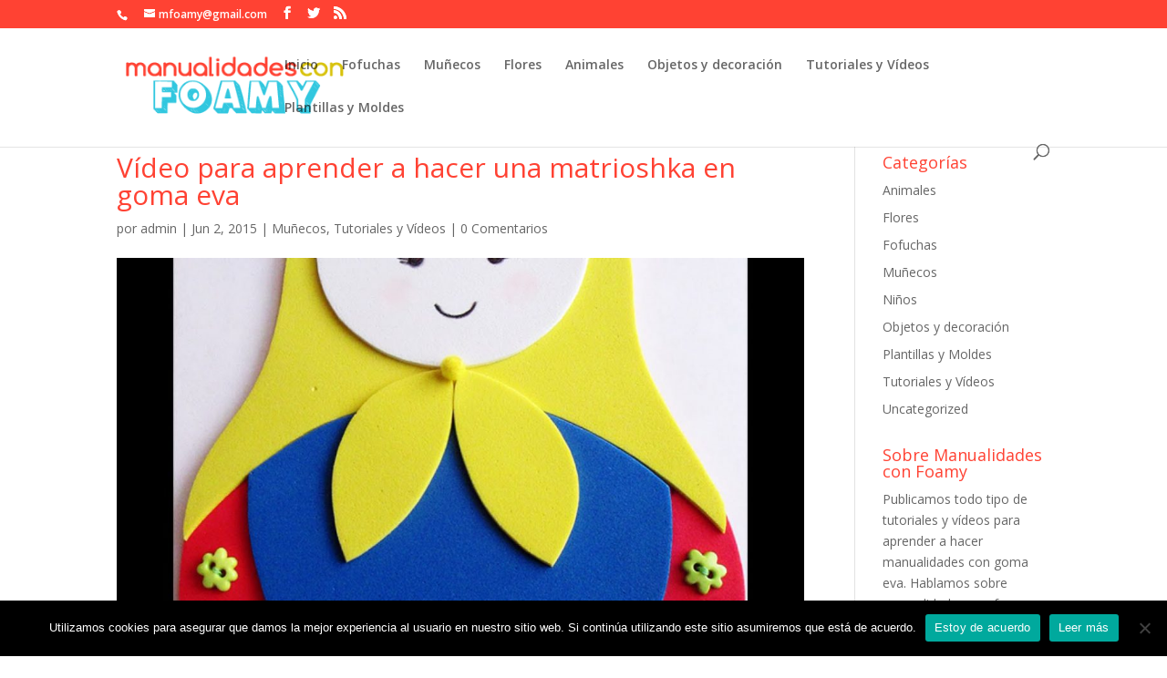

--- FILE ---
content_type: text/html; charset=utf-8
request_url: https://www.google.com/recaptcha/api2/aframe
body_size: 267
content:
<!DOCTYPE HTML><html><head><meta http-equiv="content-type" content="text/html; charset=UTF-8"></head><body><script nonce="8cgWK1PZYxAGwuUXaVx2Kg">/** Anti-fraud and anti-abuse applications only. See google.com/recaptcha */ try{var clients={'sodar':'https://pagead2.googlesyndication.com/pagead/sodar?'};window.addEventListener("message",function(a){try{if(a.source===window.parent){var b=JSON.parse(a.data);var c=clients[b['id']];if(c){var d=document.createElement('img');d.src=c+b['params']+'&rc='+(localStorage.getItem("rc::a")?sessionStorage.getItem("rc::b"):"");window.document.body.appendChild(d);sessionStorage.setItem("rc::e",parseInt(sessionStorage.getItem("rc::e")||0)+1);localStorage.setItem("rc::h",'1769253769711');}}}catch(b){}});window.parent.postMessage("_grecaptcha_ready", "*");}catch(b){}</script></body></html>